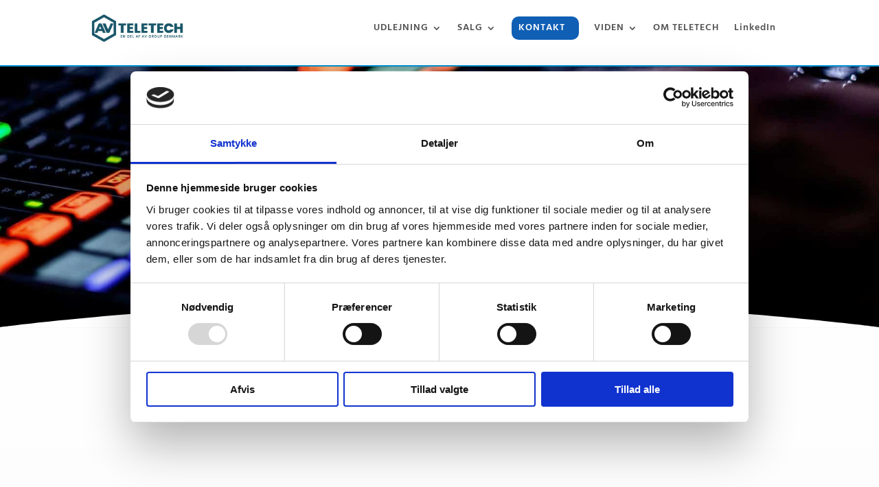

--- FILE ---
content_type: text/css; charset=utf-8
request_url: https://teletech.dk/wp-content/et-cache/2984/et-core-unified-2984.min.css?ver=1768475528
body_size: 819
content:
.et_mobile_nav_menu:before{content:'MENU';position:absolute;right:40px;margin-top:5px;color:#333;font-size:16px}.mobile_nav.opened .mobile_menu_bar:before{content:'\4d'}.mobile_nav.opened .mobile_menu_bar:before{color:#0392d2}.et_mobile_menu{border-top:0}@media (max-width:980px){.custom-menu .et_pb_menu__logo-wrap{padding-left:30px!important}.custom-menu .mobile_menu_bar:before{padding-right:15px!important}.custom-menu .et_mobile_nav_menu:before{right:53px!important}}.et_pb_menu .et_mobile_menu .menu-item-has-children>a,#main-header .et_mobile_menu .menu-item-has-children>a{background-color:transparent;position:relative}.et_pb_menu .et_mobile_menu .menu-item-has-children>a:after,#main-header .et_mobile_menu .menu-item-has-children>a:after{font-family:'ETmodules';text-align:center;speak:none;font-weight:600;font-variant:normal;text-transform:none;-webkit-font-smoothing:antialiased;position:absolute;font-size:18px;content:'\4c';top:11px;right:13px}.et_pb_menu .et_mobile_menu .menu-item-has-children.visible>a:after,#main-header .et_mobile_menu .menu-item-has-children.visible>a:after{content:'\4d'}.et_pb_menu .et_mobile_menu ul.sub-menu,#main-header .et_mobile_menu ul.sub-menu,.et-db #et-boc .et-l .et_pb_menu .et_mobile_menu li ul.sub-menu{display:none!important;visibility:hidden!important;transition:all 1.5s ease-in-out}.et_pb_menu .et_mobile_menu li.visible>ul.sub-menu,#main-header .et_mobile_menu li.visible>ul.sub-menu,.et-db #et-boc .et-l #main-header .et_mobile_menu li.visible>ul.sub-menu,.et-db #et-boc .et-l .et_pb_fullwidth_menu .et_mobile_menu li.visible>ul.sub-menu,.et-db #et-boc .et-l .et_pb_menu .et_mobile_menu li.visible>ul.sub-menu{display:block!important;visibility:visible!important}@media only screen and (max-width:980px){.side-by-side .et_pb_column{width:33%!important}}@media only screen and (max-width:479px){.side-by-side .et_pb_column{width:33%!important}.side-by-side .et_pb_main_blurb_image{margin-bottom:5px!important}}@media only screen and (max-width:980px){.side-by-side2 .et_pb_column{width:50%!important}}@media only screen and (max-width:479px){.side-by-side4 .et_pb_column{width:50%!important}.side-by-side2 .et_pb_main_blurb_image{margin-bottom:5px!important}}@media only screen and (max-width:980px){.side-by-side4 .et_pb_column{width:25%!important}}@media only screen and (max-width:479px){.side-by-side4 .et_pb_column{width:25%!important}.side-by-side2 .et_pb_main_blurb_image{margin-bottom:5px!important}}@media only screen and (max-width:980px) and (min-width:768px){.side-by-side4 .et_pb_column{width:23%!important;margin-right:2%!important}}@media (max-width:480px){.side-by-side4 .et_pb_column{width:46%!important;margin-right:2%!important;margin-left:2%!important}}.csm-slider-background .et_parallax_bg{background-position:center}.grecaptcha-badge{width:70px!important;overflow:hidden!important;transition:all 0.3s ease!important;left:4px!important}.grecaptcha-badge:hover{width:256px!important}.et_pb_module nav .sub-menu{border-bottom-left-radius:10px!important;border-bottom-right-radius:10px!important}.side-by-side-tilbud .et_pb_button_module_wrapper{display:inline-block}.et-pb-contact-message p{color:#0080d1;font-size:21px;font-weight:700;text-transform:uppercase;text-align:center}.menu_cta{background-color:#fff;color:#fff;padding:0!important}body #page-container ul li.cta-button>a{margin-top:0;align-self:center;background:#0F5FB5;border-radius:10px;color:#fff!important}

--- FILE ---
content_type: application/x-javascript
request_url: https://consentcdn.cookiebot.com/consentconfig/bc551720-9432-4877-b8ec-5f7af61900ec/teletech.dk/configuration.js
body_size: 529
content:
CookieConsent.configuration.tags.push({id:187474386,type:"script",tagID:"",innerHash:"",outerHash:"",tagHash:"16447464121261",url:"https://consent.cookiebot.com/uc.js",resolvedUrl:"https://consent.cookiebot.com/uc.js",cat:[1,4]});CookieConsent.configuration.tags.push({id:187474387,type:"script",tagID:"",innerHash:"",outerHash:"",tagHash:"9778862256082",url:"",resolvedUrl:"",cat:[1]});CookieConsent.configuration.tags.push({id:187474389,type:"script",tagID:"",innerHash:"",outerHash:"",tagHash:"16537276800852",url:"",resolvedUrl:"",cat:[4]});CookieConsent.configuration.tags.push({id:187474390,type:"script",tagID:"",innerHash:"",outerHash:"",tagHash:"13556753526360",url:"",resolvedUrl:"",cat:[3]});